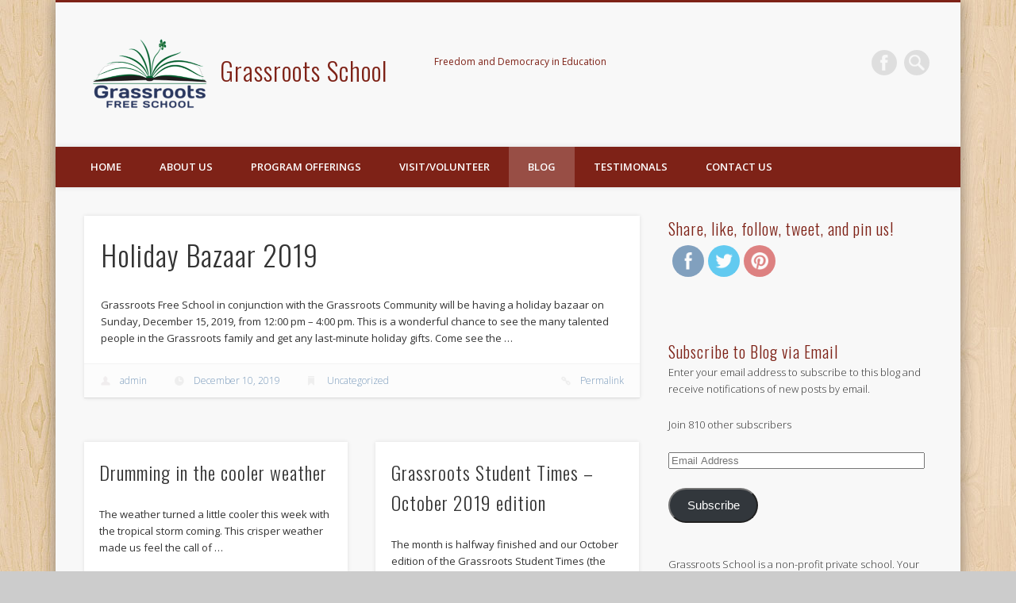

--- FILE ---
content_type: text/html; charset=UTF-8
request_url: https://www.grassrootsschool.org/blog/
body_size: 15305
content:
<!DOCTYPE html>
<html lang="en-US">
<head>
<meta charset="UTF-8" />
<meta name="viewport" content="width=device-width, initial-scale=1.0" />
<link rel="profile" href="http://gmpg.org/xfn/11" />
<link rel="pingback" href="https://www.grassrootsschool.org/xmlrpc.php" />
<title>Blog &#8211; Grassroots School</title>
<meta name='robots' content='max-image-preview:large' />
<link rel='dns-prefetch' href='//secure.gravatar.com' />
<link rel='dns-prefetch' href='//s.w.org' />
<link rel='dns-prefetch' href='//v0.wordpress.com' />
<link rel="alternate" type="application/rss+xml" title="Grassroots School &raquo; Feed" href="https://www.grassrootsschool.org/feed/" />
<link rel="alternate" type="application/rss+xml" title="Grassroots School &raquo; Comments Feed" href="https://www.grassrootsschool.org/comments/feed/" />
<script type="text/javascript">
window._wpemojiSettings = {"baseUrl":"https:\/\/s.w.org\/images\/core\/emoji\/13.1.0\/72x72\/","ext":".png","svgUrl":"https:\/\/s.w.org\/images\/core\/emoji\/13.1.0\/svg\/","svgExt":".svg","source":{"concatemoji":"https:\/\/www.grassrootsschool.org\/wp-includes\/js\/wp-emoji-release.min.js?ver=5.9.12"}};
/*! This file is auto-generated */
!function(e,a,t){var n,r,o,i=a.createElement("canvas"),p=i.getContext&&i.getContext("2d");function s(e,t){var a=String.fromCharCode;p.clearRect(0,0,i.width,i.height),p.fillText(a.apply(this,e),0,0);e=i.toDataURL();return p.clearRect(0,0,i.width,i.height),p.fillText(a.apply(this,t),0,0),e===i.toDataURL()}function c(e){var t=a.createElement("script");t.src=e,t.defer=t.type="text/javascript",a.getElementsByTagName("head")[0].appendChild(t)}for(o=Array("flag","emoji"),t.supports={everything:!0,everythingExceptFlag:!0},r=0;r<o.length;r++)t.supports[o[r]]=function(e){if(!p||!p.fillText)return!1;switch(p.textBaseline="top",p.font="600 32px Arial",e){case"flag":return s([127987,65039,8205,9895,65039],[127987,65039,8203,9895,65039])?!1:!s([55356,56826,55356,56819],[55356,56826,8203,55356,56819])&&!s([55356,57332,56128,56423,56128,56418,56128,56421,56128,56430,56128,56423,56128,56447],[55356,57332,8203,56128,56423,8203,56128,56418,8203,56128,56421,8203,56128,56430,8203,56128,56423,8203,56128,56447]);case"emoji":return!s([10084,65039,8205,55357,56613],[10084,65039,8203,55357,56613])}return!1}(o[r]),t.supports.everything=t.supports.everything&&t.supports[o[r]],"flag"!==o[r]&&(t.supports.everythingExceptFlag=t.supports.everythingExceptFlag&&t.supports[o[r]]);t.supports.everythingExceptFlag=t.supports.everythingExceptFlag&&!t.supports.flag,t.DOMReady=!1,t.readyCallback=function(){t.DOMReady=!0},t.supports.everything||(n=function(){t.readyCallback()},a.addEventListener?(a.addEventListener("DOMContentLoaded",n,!1),e.addEventListener("load",n,!1)):(e.attachEvent("onload",n),a.attachEvent("onreadystatechange",function(){"complete"===a.readyState&&t.readyCallback()})),(n=t.source||{}).concatemoji?c(n.concatemoji):n.wpemoji&&n.twemoji&&(c(n.twemoji),c(n.wpemoji)))}(window,document,window._wpemojiSettings);
</script>
<style type="text/css">
img.wp-smiley,
img.emoji {
	display: inline !important;
	border: none !important;
	box-shadow: none !important;
	height: 1em !important;
	width: 1em !important;
	margin: 0 0.07em !important;
	vertical-align: -0.1em !important;
	background: none !important;
	padding: 0 !important;
}
</style>
	<link rel='stylesheet' id='wp-block-library-css'  href='https://www.grassrootsschool.org/wp-includes/css/dist/block-library/style.min.css?ver=5.9.12' type='text/css' media='all' />
<style id='wp-block-library-inline-css' type='text/css'>
.has-text-align-justify{text-align:justify;}
</style>
<link rel='stylesheet' id='mediaelement-css'  href='https://www.grassrootsschool.org/wp-includes/js/mediaelement/mediaelementplayer-legacy.min.css?ver=4.2.16' type='text/css' media='all' />
<link rel='stylesheet' id='wp-mediaelement-css'  href='https://www.grassrootsschool.org/wp-includes/js/mediaelement/wp-mediaelement.min.css?ver=5.9.12' type='text/css' media='all' />
<style id='global-styles-inline-css' type='text/css'>
body{--wp--preset--color--black: #000000;--wp--preset--color--cyan-bluish-gray: #abb8c3;--wp--preset--color--white: #ffffff;--wp--preset--color--pale-pink: #f78da7;--wp--preset--color--vivid-red: #cf2e2e;--wp--preset--color--luminous-vivid-orange: #ff6900;--wp--preset--color--luminous-vivid-amber: #fcb900;--wp--preset--color--light-green-cyan: #7bdcb5;--wp--preset--color--vivid-green-cyan: #00d084;--wp--preset--color--pale-cyan-blue: #8ed1fc;--wp--preset--color--vivid-cyan-blue: #0693e3;--wp--preset--color--vivid-purple: #9b51e0;--wp--preset--gradient--vivid-cyan-blue-to-vivid-purple: linear-gradient(135deg,rgba(6,147,227,1) 0%,rgb(155,81,224) 100%);--wp--preset--gradient--light-green-cyan-to-vivid-green-cyan: linear-gradient(135deg,rgb(122,220,180) 0%,rgb(0,208,130) 100%);--wp--preset--gradient--luminous-vivid-amber-to-luminous-vivid-orange: linear-gradient(135deg,rgba(252,185,0,1) 0%,rgba(255,105,0,1) 100%);--wp--preset--gradient--luminous-vivid-orange-to-vivid-red: linear-gradient(135deg,rgba(255,105,0,1) 0%,rgb(207,46,46) 100%);--wp--preset--gradient--very-light-gray-to-cyan-bluish-gray: linear-gradient(135deg,rgb(238,238,238) 0%,rgb(169,184,195) 100%);--wp--preset--gradient--cool-to-warm-spectrum: linear-gradient(135deg,rgb(74,234,220) 0%,rgb(151,120,209) 20%,rgb(207,42,186) 40%,rgb(238,44,130) 60%,rgb(251,105,98) 80%,rgb(254,248,76) 100%);--wp--preset--gradient--blush-light-purple: linear-gradient(135deg,rgb(255,206,236) 0%,rgb(152,150,240) 100%);--wp--preset--gradient--blush-bordeaux: linear-gradient(135deg,rgb(254,205,165) 0%,rgb(254,45,45) 50%,rgb(107,0,62) 100%);--wp--preset--gradient--luminous-dusk: linear-gradient(135deg,rgb(255,203,112) 0%,rgb(199,81,192) 50%,rgb(65,88,208) 100%);--wp--preset--gradient--pale-ocean: linear-gradient(135deg,rgb(255,245,203) 0%,rgb(182,227,212) 50%,rgb(51,167,181) 100%);--wp--preset--gradient--electric-grass: linear-gradient(135deg,rgb(202,248,128) 0%,rgb(113,206,126) 100%);--wp--preset--gradient--midnight: linear-gradient(135deg,rgb(2,3,129) 0%,rgb(40,116,252) 100%);--wp--preset--duotone--dark-grayscale: url('#wp-duotone-dark-grayscale');--wp--preset--duotone--grayscale: url('#wp-duotone-grayscale');--wp--preset--duotone--purple-yellow: url('#wp-duotone-purple-yellow');--wp--preset--duotone--blue-red: url('#wp-duotone-blue-red');--wp--preset--duotone--midnight: url('#wp-duotone-midnight');--wp--preset--duotone--magenta-yellow: url('#wp-duotone-magenta-yellow');--wp--preset--duotone--purple-green: url('#wp-duotone-purple-green');--wp--preset--duotone--blue-orange: url('#wp-duotone-blue-orange');--wp--preset--font-size--small: 13px;--wp--preset--font-size--medium: 20px;--wp--preset--font-size--large: 36px;--wp--preset--font-size--x-large: 42px;}.has-black-color{color: var(--wp--preset--color--black) !important;}.has-cyan-bluish-gray-color{color: var(--wp--preset--color--cyan-bluish-gray) !important;}.has-white-color{color: var(--wp--preset--color--white) !important;}.has-pale-pink-color{color: var(--wp--preset--color--pale-pink) !important;}.has-vivid-red-color{color: var(--wp--preset--color--vivid-red) !important;}.has-luminous-vivid-orange-color{color: var(--wp--preset--color--luminous-vivid-orange) !important;}.has-luminous-vivid-amber-color{color: var(--wp--preset--color--luminous-vivid-amber) !important;}.has-light-green-cyan-color{color: var(--wp--preset--color--light-green-cyan) !important;}.has-vivid-green-cyan-color{color: var(--wp--preset--color--vivid-green-cyan) !important;}.has-pale-cyan-blue-color{color: var(--wp--preset--color--pale-cyan-blue) !important;}.has-vivid-cyan-blue-color{color: var(--wp--preset--color--vivid-cyan-blue) !important;}.has-vivid-purple-color{color: var(--wp--preset--color--vivid-purple) !important;}.has-black-background-color{background-color: var(--wp--preset--color--black) !important;}.has-cyan-bluish-gray-background-color{background-color: var(--wp--preset--color--cyan-bluish-gray) !important;}.has-white-background-color{background-color: var(--wp--preset--color--white) !important;}.has-pale-pink-background-color{background-color: var(--wp--preset--color--pale-pink) !important;}.has-vivid-red-background-color{background-color: var(--wp--preset--color--vivid-red) !important;}.has-luminous-vivid-orange-background-color{background-color: var(--wp--preset--color--luminous-vivid-orange) !important;}.has-luminous-vivid-amber-background-color{background-color: var(--wp--preset--color--luminous-vivid-amber) !important;}.has-light-green-cyan-background-color{background-color: var(--wp--preset--color--light-green-cyan) !important;}.has-vivid-green-cyan-background-color{background-color: var(--wp--preset--color--vivid-green-cyan) !important;}.has-pale-cyan-blue-background-color{background-color: var(--wp--preset--color--pale-cyan-blue) !important;}.has-vivid-cyan-blue-background-color{background-color: var(--wp--preset--color--vivid-cyan-blue) !important;}.has-vivid-purple-background-color{background-color: var(--wp--preset--color--vivid-purple) !important;}.has-black-border-color{border-color: var(--wp--preset--color--black) !important;}.has-cyan-bluish-gray-border-color{border-color: var(--wp--preset--color--cyan-bluish-gray) !important;}.has-white-border-color{border-color: var(--wp--preset--color--white) !important;}.has-pale-pink-border-color{border-color: var(--wp--preset--color--pale-pink) !important;}.has-vivid-red-border-color{border-color: var(--wp--preset--color--vivid-red) !important;}.has-luminous-vivid-orange-border-color{border-color: var(--wp--preset--color--luminous-vivid-orange) !important;}.has-luminous-vivid-amber-border-color{border-color: var(--wp--preset--color--luminous-vivid-amber) !important;}.has-light-green-cyan-border-color{border-color: var(--wp--preset--color--light-green-cyan) !important;}.has-vivid-green-cyan-border-color{border-color: var(--wp--preset--color--vivid-green-cyan) !important;}.has-pale-cyan-blue-border-color{border-color: var(--wp--preset--color--pale-cyan-blue) !important;}.has-vivid-cyan-blue-border-color{border-color: var(--wp--preset--color--vivid-cyan-blue) !important;}.has-vivid-purple-border-color{border-color: var(--wp--preset--color--vivid-purple) !important;}.has-vivid-cyan-blue-to-vivid-purple-gradient-background{background: var(--wp--preset--gradient--vivid-cyan-blue-to-vivid-purple) !important;}.has-light-green-cyan-to-vivid-green-cyan-gradient-background{background: var(--wp--preset--gradient--light-green-cyan-to-vivid-green-cyan) !important;}.has-luminous-vivid-amber-to-luminous-vivid-orange-gradient-background{background: var(--wp--preset--gradient--luminous-vivid-amber-to-luminous-vivid-orange) !important;}.has-luminous-vivid-orange-to-vivid-red-gradient-background{background: var(--wp--preset--gradient--luminous-vivid-orange-to-vivid-red) !important;}.has-very-light-gray-to-cyan-bluish-gray-gradient-background{background: var(--wp--preset--gradient--very-light-gray-to-cyan-bluish-gray) !important;}.has-cool-to-warm-spectrum-gradient-background{background: var(--wp--preset--gradient--cool-to-warm-spectrum) !important;}.has-blush-light-purple-gradient-background{background: var(--wp--preset--gradient--blush-light-purple) !important;}.has-blush-bordeaux-gradient-background{background: var(--wp--preset--gradient--blush-bordeaux) !important;}.has-luminous-dusk-gradient-background{background: var(--wp--preset--gradient--luminous-dusk) !important;}.has-pale-ocean-gradient-background{background: var(--wp--preset--gradient--pale-ocean) !important;}.has-electric-grass-gradient-background{background: var(--wp--preset--gradient--electric-grass) !important;}.has-midnight-gradient-background{background: var(--wp--preset--gradient--midnight) !important;}.has-small-font-size{font-size: var(--wp--preset--font-size--small) !important;}.has-medium-font-size{font-size: var(--wp--preset--font-size--medium) !important;}.has-large-font-size{font-size: var(--wp--preset--font-size--large) !important;}.has-x-large-font-size{font-size: var(--wp--preset--font-size--x-large) !important;}
</style>
<link rel='stylesheet' id='SFSImainCss-css'  href='https://www.grassrootsschool.org/wp-content/plugins/ultimate-social-media-icons/css/sfsi-style.css?ver=2.7.3' type='text/css' media='all' />
<link rel='stylesheet' id='pinboard-web-font-css'  href='https://fonts.googleapis.com/css?family=Open+Sans:300,300italic,regular,italic,600,600italic|Oswald:300,300italic,regular,italic,600,600italic&#038;subset=latin' type='text/css' media='all' />
<link rel='stylesheet' id='pinboard-css'  href='https://www.grassrootsschool.org/wp-content/themes/pinboard/style.css' type='text/css' media='all' />
<link rel='stylesheet' id='colorbox-css'  href='https://www.grassrootsschool.org/wp-content/themes/pinboard/styles/colorbox.css' type='text/css' media='all' />
<link rel='stylesheet' id='jetpack_css-css'  href='https://www.grassrootsschool.org/wp-content/plugins/jetpack/css/jetpack.css?ver=10.7.1' type='text/css' media='all' />
	<!--[if lt IE 9]>
	<script src="https://www.grassrootsschool.org/wp-content/themes/pinboard/scripts/html5.js" type="text/javascript"></script>
	<![endif]-->
<script type='text/javascript' src='https://www.grassrootsschool.org/wp-includes/js/jquery/jquery.min.js?ver=3.6.0' id='jquery-core-js'></script>
<script type='text/javascript' src='https://www.grassrootsschool.org/wp-includes/js/jquery/jquery-migrate.min.js?ver=3.3.2' id='jquery-migrate-js'></script>
<script type='text/javascript' src='https://www.grassrootsschool.org/wp-content/themes/pinboard/scripts/ios-orientationchange-fix.js' id='ios-orientationchange-fix-js'></script>
<script type='text/javascript' src='https://www.grassrootsschool.org/wp-content/themes/pinboard/scripts/jquery.flexslider-min.js' id='flexslider-js'></script>
<script type='text/javascript' src='https://www.grassrootsschool.org/wp-content/themes/pinboard/scripts/jquery.fitvids.js' id='fitvids-js'></script>
<script type='text/javascript' src='https://www.grassrootsschool.org/wp-content/themes/pinboard/scripts/jquery.infinitescroll.min.js' id='infinitescroll-js'></script>
<script type='text/javascript' src='https://www.grassrootsschool.org/wp-content/themes/pinboard/scripts/jquery.colorbox-min.js' id='colorbox-js'></script>
<link rel="https://api.w.org/" href="https://www.grassrootsschool.org/wp-json/" /><link rel="alternate" type="application/json" href="https://www.grassrootsschool.org/wp-json/wp/v2/pages/617" /><link rel="EditURI" type="application/rsd+xml" title="RSD" href="https://www.grassrootsschool.org/xmlrpc.php?rsd" />
<link rel="wlwmanifest" type="application/wlwmanifest+xml" href="https://www.grassrootsschool.org/wp-includes/wlwmanifest.xml" /> 
<meta name="generator" content="WordPress 5.9.12" />
<link rel="canonical" href="https://www.grassrootsschool.org/blog/" />
<link rel='shortlink' href='https://wp.me/P2YEXy-9X' />
<link rel="alternate" type="application/json+oembed" href="https://www.grassrootsschool.org/wp-json/oembed/1.0/embed?url=https%3A%2F%2Fwww.grassrootsschool.org%2Fblog%2F" />
<link rel="alternate" type="text/xml+oembed" href="https://www.grassrootsschool.org/wp-json/oembed/1.0/embed?url=https%3A%2F%2Fwww.grassrootsschool.org%2Fblog%2F&#038;format=xml" />

<!-- Contact Us Form -->
<style type="text/css">
.cuf_input {display:none !important; visibility:hidden !important;}
#contactsubmit:hover, #contactsubmit:focus {
	background: #849F00 repeat-x;
	color: #FFF;
	text-decoration: none;
}
#contactsubmit:active {background: #849F00}
#contactsubmit {
	color: #FFF;
	background: #738c00 repeat-x;
	display: block;
	float: left;
	height: 28px;
	padding-right: 23px;
	padding-left: 23px;
	font-size: 12px;
	text-transform: uppercase;
	text-decoration: none;
	font-weight: bold;
	text-shadow: 0px 1px 0px rgba(0, 0, 0, 0.2);
	filter: dropshadow(color=rgba(0, 0, 0, 0.2), offx=0, offy=1);
	-webkit-border-radius: 5px;
	-moz-border-radius: 5px;
	border-radius: 5px;
	-webkit-transition: background 300ms linear;
-moz-transition: background 300ms linear;
-o-transition: background 300ms linear;
transition: background 300ms linear;
-webkit-box-shadow: 0px 2px 2px 0px rgba(0, 0, 0, 0.2);
-moz-box-shadow: 0px 2px 2px 0px rgba(0, 0, 0, 0.2);
box-shadow: 0px 2px 2px 0px rgba(0, 0, 0, 0.2);
text-align:center
}
.cuf_field {
	-moz-box-sizing:border-box;
	-webkit-box-sizing:border-box;
	box-sizing:border-box;
	background:#fff;
	border:1px solid #A9B3BC;
	padding:8px;
	width:100%;
	margin-top:5px;
margin-bottom:15px;
	outline:none
}
#tinyform {
clear: both;
	width:500px;
	margin-left:auto;
	margin-right:auto;
	/*margin-top:30px;*/
	padding:20px;
	-webkit-border-radius:5px;
	-moz-border-radius:5px;
	border-radius:5px;
	-webkit-box-shadow:0px 0px 10px 0px rgba(0,0,0,0.2);
	-moz-box-shadow:0px 0px 10px 0px rgba(0,0,0,0.2);
	box-shadow:0px 0px 10px 0px rgba(0,0,0,0.2);
	border:4px solid #FFF;
	-webkit-transition:all 200ms linear;
	-moz-transition:all 200ms linear;
	-o-transition:all 200ms linear;
	transition:all 200ms linear;
}
.cuf_textarea {
	-moz-box-sizing:border-box;
	-webkit-box-sizing:border-box;
	box-sizing:border-box;
	background:#fff;
	border:1px solid #A9B3BC;
	padding:8px;
	width:100%;
	margin-top:5px;
	outline:none;
margin-bottom:15px;
}
</style>
<meta property="og:image:secure_url" content="https://www.grassrootsschool.org/wp-content/uploads/2017/04/17637196_1391739720884045_2704568188366871622_o.jpg" data-id="sfsi"><meta property="og:image:type" content="" data-id="sfsi" /><meta property="og:image:width" content="2048" data-id="sfsi" /><meta property="og:image:height" content="1365" data-id="sfsi" /><meta property="og:url" content="https://www.grassrootsschool.org/blog/" data-id="sfsi" /><meta property="og:description" content="[caption id=attachment_1113 align=aligncenter width=660] Bright balloons and colorful hubcap art lined the porch.[/caption]

Grassroots School celebrates its 45th year of providing freedom in education. The Grassroots Community, which surrounds the school, is celebrating its 35th year. Together, we had a gathering on March 4, 2017, that included a benefit sale, a cake walk, dinner, and a performance of March Forth--an original variety show.

Thank you to everyone who took part in making the Birthday Benefit happen! We also want to thank everyone who came out to support us and share in all the fun.

The Birthday Benefit is one of our largest fundraisers each year, but we appreciate donations at any time. Please consider Grassroots School when you are thinking about your charitable activity. We provide a truly alternative education for students in Leon County. Our students are free to explore their passions and interests with the guiding help of our staff. Read more about our philosophy here.

[caption id=attachment_1114 align=aligncenter width=660] School Board Member Rosanne Wood shared her memories of Grassroots' founding director Pat Seery.[/caption]

[caption id=attachment_1115 align=aligncenter width=660] Our families and friends got to catch up.[/caption]

[caption id=attachment_1125 align=aligncenter width=660] We had plenty of good food to share and enjoy.[/caption]

[caption id=attachment_1118 align=aligncenter width=660] Even our four-legged friends dropped in to say hello.[/caption]

[caption id=attachment_1120 align=aligncenter width=660] Everyone put on a smile for the camera.[/caption]

[caption id=attachment_1127 align=aligncenter width=660] Friends waited for the start of the March Forth performance.[/caption]

[caption id=attachment_1126 align=aligncenter width=660] Musicians of all ages provided songs for the March Forth performance.[/caption]

[caption id=attachment_1123 align=aligncenter width=660] March Forth had a mix of comedy skits, dance, and song performances.[/caption]

[caption id=attachment_1112 align=aligncenter width=660] This rendition of Tomorrow from Annie was a showstopper.[/caption]

[caption id=attachment_1122 align=aligncenter width=660] There was lots of applause and good cheer for our young performers.[/caption]

[caption id=attachment_1124 align=aligncenter width=660] All of the performers were stars![/caption]

[caption id=attachment_1119 align=aligncenter width=660] Jan led a jam session at the end of the evening.[/caption]" data-id="sfsi" /><meta property="og:title" content="Blog" data-id="sfsi" /><style type='text/css'>img#wpstats{display:none}</style>
	<script>
/* <![CDATA[ */
	jQuery(window).load(function() {
			});
	jQuery(document).ready(function($) {
		$('#access .menu > li > a').each(function() {
			var title = $(this).attr('title');
			if(typeof title !== 'undefined' && title !== false) {
				$(this).append('<br /> <span>'+title+'</span>');
				$(this).removeAttr('title');
			}
		});
		function pinboard_move_elements(container) {
			if( container.hasClass('onecol') ) {
				var thumb = $('.entry-thumbnail', container);
				if('undefined' !== typeof thumb)
					$('.entry-container', container).before(thumb);
				var video = $('.entry-attachment', container);
				if('undefined' !== typeof video)
					$('.entry-container', container).before(video);
				var gallery = $('.post-gallery', container);
				if('undefined' !== typeof gallery)
					$('.entry-container', container).before(gallery);
				var meta = $('.entry-meta', container);
				if('undefined' !== typeof meta)
					$('.entry-container', container).after(meta);
			}
		}
		function pinboard_restore_elements(container) {
			if( container.hasClass('onecol') ) {
				var thumb = $('.entry-thumbnail', container);
				if('undefined' !== typeof thumb)
					$('.entry-header', container).after(thumb);
				var video = $('.entry-attachment', container);
				if('undefined' !== typeof video)
					$('.entry-header', container).after(video);
				var gallery = $('.post-gallery', container);
				if('undefined' !== typeof gallery)
					$('.entry-header', container).after(gallery);
				var meta = $('.entry-meta', container);
				if('undefined' !== typeof meta)
					$('.entry-header', container).append(meta);
				else
					$('.entry-header', container).html(meta.html());
			}
		}
		if( ($(window).width() > 960) || ($(document).width() > 960) ) {
			// Viewport is greater than tablet: portrait
		} else {
			$('#content .hentry').each(function() {
				pinboard_move_elements($(this));
			});
		}
		$(window).resize(function() {
			if( ($(window).width() > 960) || ($(document).width() > 960) ) {
									$('.page-template-template-full-width-php #content .hentry, .page-template-template-blog-full-width-php #content .hentry, .page-template-template-blog-four-col-php #content .hentry').each(function() {
						pinboard_restore_elements($(this));
					});
							} else {
				$('#content .hentry').each(function() {
					pinboard_move_elements($(this));
				});
			}
			if( ($(window).width() > 760) || ($(document).width() > 760) ) {
				var maxh = 0;
				$('#access .menu > li > a').each(function() {
					if(parseInt($(this).css('height'))>maxh) {
						maxh = parseInt($(this).css('height'));
					}
				});
				$('#access .menu > li > a').css('height', maxh);
			} else {
				$('#access .menu > li > a').css('height', 'auto');
			}
		});
		if( ($(window).width() > 760) || ($(document).width() > 760) ) {
			var maxh = 0;
			$('#access .menu > li > a').each(function() {
				var title = $(this).attr('title');
				if(typeof title !== 'undefined' && title !== false) {
					$(this).append('<br /> <span>'+title+'</span>');
					$(this).removeAttr('title');
				}
				if(parseInt($(this).css('height'))>maxh) {
					maxh = parseInt($(this).css('height'));
				}
			});
			$('#access .menu > li > a').css('height', maxh);
							$('#access li').mouseenter(function() {
					$(this).children('ul').css('display', 'none').stop(true, true).fadeIn(250).css('display', 'block').children('ul').css('display', 'none');
				});
				$('#access li').mouseleave(function() {
					$(this).children('ul').stop(true, true).fadeOut(250).css('display', 'block');
				});
					} else {
			$('#access li').each(function() {
				if($(this).children('ul').length)
					$(this).append('<span class="drop-down-toggle"><span class="drop-down-arrow"></span></span>');
			});
			$('.drop-down-toggle').click(function() {
				$(this).parent().children('ul').slideToggle(250);
			});
		}
					var $content = $('.entries');
			$content.imagesLoaded(function() {
				$content.masonry({
					itemSelector : '.hentry, #infscr-loading',
					columnWidth : container.querySelector('.twocol'),
				});
			});
												$('#content .entries').infinitescroll({
						loading: {
							finishedMsg: "There are no more posts to display.",
							img:         ( window.devicePixelRatio > 1 ? "https://www.grassrootsschool.org/wp-content/themes/pinboard/images/ajax-loading_2x.gif" : "https://www.grassrootsschool.org/wp-content/themes/pinboard/images/ajax-loading.gif" ),
							msgText:     "Loading more posts &#8230;",
							selector:    "#content",
						},
						nextSelector    : "#posts-nav .nav-all a, #posts-nav .nav-next a",
						navSelector     : "#posts-nav",
						contentSelector : "#content .entries",
						itemSelector    : "#content .entries .hentry",
					}, function(entries){
						var $entries = $( entries ).css({ opacity: 0 });
						$entries.imagesLoaded(function(){
							$entries.animate({ opacity: 1 });
							$content.masonry( 'appended', $entries, true );
						});
						if( ($(window).width() > 960) || ($(document).width() > 960) ) {
							// Viewport is greater than tablet: portrait
						} else {
							$('#content .hentry').each(function() {
								pinboard_move_elements($(this));
							});
						}
						$('.wp-audio-shortcode, .wp-video-shortcode').css('visibility', 'visible');
						$(".entry-attachment, .entry-content").fitVids({ customSelector: "iframe[src*='wordpress.tv'], iframe[src*='www.dailymotion.com'], iframe[src*='blip.tv'], iframe[src*='www.viddler.com']"});
													$('.entry-content a[href$=".jpg"],.entry-content a[href$=".jpeg"],.entry-content a[href$=".png"],.entry-content a[href$=".gif"],a.colorbox').colorbox({
								maxWidth: '100%',
								maxHeight: '100%',
							});
											});
											$('.entry-attachment audio, .entry-attachment video').mediaelementplayer({
			videoWidth: '100%',
			videoHeight: '100%',
			audioWidth: '100%',
			alwaysShowControls: true,
			features: ['playpause','progress','tracks','volume'],
			videoVolume: 'horizontal'
		});
		$(".entry-attachment, .entry-content").fitVids({ customSelector: "iframe[src*='wordpress.tv'], iframe[src*='www.dailymotion.com'], iframe[src*='blip.tv'], iframe[src*='www.viddler.com']"});
	});
	jQuery(window).load(function() {
					jQuery('.entry-content a[href$=".jpg"],.entry-content a[href$=".jpeg"],.entry-content a[href$=".png"],.entry-content a[href$=".gif"],a.colorbox').colorbox({
				maxWidth: '100%',
				maxHeight: '100%',
			});
			});
/* ]]> */
</script>
<style type="text/css">
								#header {
			border-color: #7E2217;
		}
		#access {
			background: #7E2217;
		}
		@media screen and (max-width: 760px) {
			#access {
				background: none;
			}
		}
								#footer-area {
			background: #d7db66;
		}
				#copyright {
			background: #7E2217;
		}
																							a {
			color:#21449b;
		}
					#access a {
			color:#fff;
		}
					#sidebar,
		#sidebar-left,
		#sidebar-right {
			color:#333;
		}
				.widget-title {
			color:#7E2217;
		}
				.widget-area a {
			color:#21449b;
		}
				#footer-area {
			color:#fff;
		}
				#footer-area .widget-title {
			color:#fff;
		}
				#copyright {
			color:#333;
		}
			</style>
<style type="text/css">
	#site-title a,
	#site-description {
		color:#7e2217;
	}
</style>
<style type="text/css" id="custom-background-css">
body.custom-background { background-image: url("https://grassrootsschool.org/wp/wp-content/themes/pinboard/images/bg.jpg"); background-position: left top; background-size: auto; background-repeat: repeat; background-attachment: fixed; }
</style>
	
<!-- Jetpack Open Graph Tags -->
<meta property="og:type" content="article" />
<meta property="og:title" content="Blog" />
<meta property="og:url" content="https://www.grassrootsschool.org/blog/" />
<meta property="og:description" content="Grassroots School celebrates its 45th year of providing freedom in education. The Grassroots Community, which surrounds the school, is celebrating its 35th year. Together, we had a gathering on Mar…" />
<meta property="article:published_time" content="2014-10-18T19:26:43+00:00" />
<meta property="article:modified_time" content="2017-04-11T00:31:28+00:00" />
<meta property="og:site_name" content="Grassroots School" />
<meta property="og:image" content="https://www.grassrootsschool.org/wp-content/uploads/2017/04/17637196_1391739720884045_2704568188366871622_o.jpg" />
<meta property="og:image:width" content="2048" />
<meta property="og:image:height" content="1365" />
<meta property="og:image:alt" content="" />
<meta property="og:locale" content="en_US" />
<meta name="twitter:text:title" content="Blog" />
<meta name="twitter:image" content="https://www.grassrootsschool.org/wp-content/uploads/2017/04/17637196_1391739720884045_2704568188366871622_o.jpg?w=640" />
<meta name="twitter:card" content="summary_large_image" />

<!-- End Jetpack Open Graph Tags -->
<style type="text/css" id="wp-custom-css">/*
Welcome to Custom CSS!

CSS (Cascading Style Sheets) is a kind of code that tells the browser how
to render a web page. You may delete these comments and get started with
your customizations.

By default, your stylesheet will be loaded after the theme stylesheets,
which means that your rules can take precedence and override the theme CSS
rules. Just write here what you want to change, you don't need to copy all
your theme's stylesheet content.
*/
.page-id-751 .entry-title {
	display: none;
}

.page-id-33 .entry-title {
	display: none;
}</style></head>

<body class="page-template page-template-template-blog page-template-template-blog-php page page-id-617 custom-background sfsi_actvite_theme_flat">
	<div id="wrapper">
		<header id="header">
			<div id="site-title">
									<a href="https://www.grassrootsschool.org/" rel="home">
						<img src="https://www.grassrootsschool.org/wp-content/uploads/2014/05/logo3.png" alt="Grassroots School" width="160" height="105" />
					</a>
								<a class="home" href="https://www.grassrootsschool.org/" rel="home">Grassroots School</a>
			</div>
							<div id="site-description">Freedom and Democracy in Education</div>
							<form role="search" method="get" id="searchform" action="https://www.grassrootsschool.org/" >
	<input type="text" value="" placeholder="Search this website&#8230;" name="s" id="s" />
	<input type="submit" id="searchsubmit" value="Search" />
</form>			<div id="social-media-icons">
							<a class="social-media-icon facebook" href="https://www.facebook.com/GrassrootsSchoolTallahassee">Facebook</a>
																													</div>
				<div class="clear"></div>
			<nav id="access">
				<a class="nav-show" href="#access">Show Navigation</a>
				<a class="nav-hide" href="#nogo">Hide Navigation</a>
				<div class="menu-top-nav-container"><ul id="menu-top-nav" class="menu"><li id="menu-item-959" class="menu-item menu-item-type-post_type menu-item-object-page menu-item-home menu-item-959"><a href="https://www.grassrootsschool.org/">Home</a></li>
<li id="menu-item-961" class="menu-item menu-item-type-post_type menu-item-object-page menu-item-has-children menu-item-961"><a href="https://www.grassrootsschool.org/about-grassroots-school/">About Us</a>
<ul class="sub-menu">
	<li id="menu-item-964" class="menu-item menu-item-type-post_type menu-item-object-page menu-item-964"><a href="https://www.grassrootsschool.org/about-grassroots-school/philosophy/">Philosophy</a></li>
	<li id="menu-item-963" class="menu-item menu-item-type-post_type menu-item-object-page menu-item-963"><a href="https://www.grassrootsschool.org/about-grassroots-school/our-staff/">Our Staff</a></li>
	<li id="menu-item-962" class="menu-item menu-item-type-post_type menu-item-object-page menu-item-962"><a href="https://www.grassrootsschool.org/about-grassroots-school/faqs/">FAQs</a></li>
</ul>
</li>
<li id="menu-item-967" class="menu-item menu-item-type-post_type menu-item-object-page menu-item-has-children menu-item-967"><a href="https://www.grassrootsschool.org/academic-offerings/">Program Offerings</a>
<ul class="sub-menu">
	<li id="menu-item-969" class="menu-item menu-item-type-post_type menu-item-object-page menu-item-969"><a href="https://www.grassrootsschool.org/academic-offerings/schedule/">Schedule</a></li>
	<li id="menu-item-972" class="menu-item menu-item-type-post_type menu-item-object-page menu-item-972"><a href="https://www.grassrootsschool.org/academic-offerings/tuition-fees-for-2020/">Tuition &#038; Fees</a></li>
	<li id="menu-item-1335" class="menu-item menu-item-type-post_type menu-item-object-page menu-item-1335"><a href="https://www.grassrootsschool.org/academic-offerings/forms-and-documents/">Forms and Documents</a></li>
	<li id="menu-item-968" class="menu-item menu-item-type-post_type menu-item-object-page menu-item-968"><a href="https://www.grassrootsschool.org/academic-offerings/homeschool-offer/">Homeschool Options</a></li>
	<li id="menu-item-971" class="menu-item menu-item-type-post_type menu-item-object-page menu-item-971"><a href="https://www.grassrootsschool.org/academic-offerings/summer-camp/">Summer Program</a></li>
</ul>
</li>
<li id="menu-item-976" class="menu-item menu-item-type-post_type menu-item-object-page menu-item-976"><a href="https://www.grassrootsschool.org/visit-and-volunteer/">Visit/Volunteer</a></li>
<li id="menu-item-973" class="menu-item menu-item-type-post_type menu-item-object-page current-menu-item page_item page-item-617 current_page_item menu-item-973"><a href="https://www.grassrootsschool.org/blog/" aria-current="page">Blog</a></li>
<li id="menu-item-975" class="menu-item menu-item-type-post_type menu-item-object-page menu-item-975"><a href="https://www.grassrootsschool.org/testimonals/">Testimonals</a></li>
<li id="menu-item-965" class="menu-item menu-item-type-post_type menu-item-object-page menu-item-965"><a href="https://www.grassrootsschool.org/contact-us/">Contact Us</a></li>
</ul></div>				<div class="clear"></div>
			</nav><!-- #access -->
		</header><!-- #header -->
				<div id="container">
		<section id="content" class="column twothirdcol">
																										<div class="entries">
											<article class="post-1399 post type-post status-publish format-standard hentry category-uncategorized column onecol" id="post-1399">
	<div class="entry">
									<div class="entry-container">
			<header class="entry-header">
				<h2 class="entry-title"><a href="https://www.grassrootsschool.org/holiday-bazaar-2019/" rel="bookmark" title="Holiday Bazaar 2019">Holiday Bazaar 2019</a></h2>
							</header><!-- .entry-header -->
										<div class="entry-summary">
					<p>Grassroots Free School in conjunction with the Grassroots Community will be having a holiday bazaar on Sunday, December 15, 2019, from 12:00 pm &#8211; 4:00 pm. This is a wonderful chance to see the many talented people in the Grassroots family and get any last-minute holiday gifts. Come see the &#8230;</p>
				</div><!-- .entry-summary -->
						<div class="clear"></div>
		</div><!-- .entry-container -->
							<aside class="entry-meta">
							<span class="entry-author-link"><a href="https://www.grassrootsschool.org/author/admin/" title="Posts by admin" rel="author">admin</a></span>
									<span class="entry-date"><a href="https://www.grassrootsschool.org/holiday-bazaar-2019/" rel="bookmark" title="Holiday Bazaar 2019">December 10, 2019</a></span>
												<span class="entry-category"><a href="https://www.grassrootsschool.org/category/uncategorized/" rel="category tag">Uncategorized</a></span>
																	<span class="entry-permalink"><a href="https://www.grassrootsschool.org/holiday-bazaar-2019/" rel="bookmark" title="Holiday Bazaar 2019">Permalink</a></span>
										<div class="clear"></div>
		</aside><!-- .entry-meta -->
				</div><!-- .entry -->
</article><!-- .post -->											<article class="post-1393 post type-post status-publish format-standard hentry category-activities category-education tag-drum tag-drumming tag-drums tag-outdoor-education column twocol" id="post-1393">
	<div class="entry">
									<div class="entry-container">
			<header class="entry-header">
				<h2 class="entry-title"><a href="https://www.grassrootsschool.org/drumming-in-the-cooler-weather/" rel="bookmark" title="Drumming in the cooler weather">Drumming in the cooler weather</a></h2>
							</header><!-- .entry-header -->
										<div class="entry-summary">
					<p>The weather turned a little cooler this week with the tropical storm coming. This crisper weather made us feel the call of &#8230;</p>
				</div><!-- .entry-summary -->
						<div class="clear"></div>
		</div><!-- .entry-container -->
								</div><!-- .entry -->
</article><!-- .post -->											<article class="post-1388 post type-post status-publish format-standard hentry category-education category-uncategorized tag-grassroots-student-times tag-newspaper column twocol" id="post-1388">
	<div class="entry">
									<div class="entry-container">
			<header class="entry-header">
				<h2 class="entry-title"><a href="https://www.grassrootsschool.org/grassroots-student-times-october-2019-edition/" rel="bookmark" title="Grassroots Student Times – October 2019 edition">Grassroots Student Times – October 2019 edition</a></h2>
							</header><!-- .entry-header -->
										<div class="entry-summary">
					<p>The month is halfway finished and our October edition of the Grassroots Student Times (the student newspaper) is ready for all to &#8230;</p>
				</div><!-- .entry-summary -->
						<div class="clear"></div>
		</div><!-- .entry-container -->
								</div><!-- .entry -->
</article><!-- .post -->											<article class="post-1375 post type-post status-publish format-standard hentry category-education category-uncategorized column twocol" id="post-1375">
	<div class="entry">
									<div class="entry-container">
			<header class="entry-header">
				<h2 class="entry-title"><a href="https://www.grassrootsschool.org/grassroots-student-times-september-2019-edition/" rel="bookmark" title="Grassroots Student Times &#8211; September 2019 edition">Grassroots Student Times &#8211; September 2019 edition</a></h2>
							</header><!-- .entry-header -->
										<div class="entry-summary">
					<p>As a new feature to our blog, we are going to start posting each month&#8217;s Grassroots Student Times newspaper. The school newspaper &#8230;</p>
				</div><!-- .entry-summary -->
						<div class="clear"></div>
		</div><!-- .entry-container -->
								</div><!-- .entry -->
</article><!-- .post -->											<article class="post-1370 post type-post status-publish format-standard hentry category-education category-uncategorized column twocol" id="post-1370">
	<div class="entry">
									<div class="entry-container">
			<header class="entry-header">
				<h2 class="entry-title"><a href="https://www.grassrootsschool.org/grassroots-student-times-august-2019-edition/" rel="bookmark" title="Grassroots Student Times &#8211; August 2019 edition">Grassroots Student Times &#8211; August 2019 edition</a></h2>
							</header><!-- .entry-header -->
										<div class="entry-summary">
					<p>As a new feature to our blog, we are going to start posting each month&#8217;s Grassroots Student Times newspaper. The school newspaper &#8230;</p>
				</div><!-- .entry-summary -->
						<div class="clear"></div>
		</div><!-- .entry-container -->
								</div><!-- .entry -->
</article><!-- .post -->											<article class="post-1356 post type-post status-publish format-standard hentry category-activities category-education category-uncategorized column twocol" id="post-1356">
	<div class="entry">
									<div class="entry-container">
			<header class="entry-header">
				<h2 class="entry-title"><a href="https://www.grassrootsschool.org/tomorrow-is-the-pollinator-festival/" rel="bookmark" title="Tomorrow is the Pollinator Festival">Tomorrow is the Pollinator Festival</a></h2>
							</header><!-- .entry-header -->
										<div class="entry-summary">
					<p>On Saturday, September 28, 2019, GFS is holding our annual Pollinator Festival. Join us and Nature&#8217;s helpers on this day of celebration! &#8230;</p>
				</div><!-- .entry-summary -->
						<div class="clear"></div>
		</div><!-- .entry-container -->
								</div><!-- .entry -->
</article><!-- .post -->											<article class="post-1345 post type-post status-publish format-standard hentry category-uncategorized column twocol" id="post-1345">
	<div class="entry">
									<div class="entry-container">
			<header class="entry-header">
				<h2 class="entry-title"><a href="https://www.grassrootsschool.org/entrepreneurship-booms-at-gfs/" rel="bookmark" title="Entrepreneurship Booms at GFS">Entrepreneurship Booms at GFS</a></h2>
							</header><!-- .entry-header -->
										<div class="entry-summary">
					<p>Running a lemonade stand is something that is a quintessential notation associated with childhood but many kids don&#8217;t get the opportunity to &#8230;</p>
				</div><!-- .entry-summary -->
						<div class="clear"></div>
		</div><!-- .entry-container -->
								</div><!-- .entry -->
</article><!-- .post -->											<article class="post-1251 post type-post status-publish format-standard has-post-thumbnail hentry category-education tag-alternative-education tag-grassroots-school tag-learning-through-art tag-literacy tag-reading tag-storytelling tag-writing column twocol has-thumbnail" id="post-1251">
	<div class="entry">
							<figure class="entry-thumbnail">
			<a href="https://www.grassrootsschool.org/building-literacy-through-storytelling-and-the-arts/" rel="bookmark" title="Building literacy through storytelling and the arts">
				<img width="332" height="205" src="https://www.grassrootsschool.org/wp-content/uploads/2017/09/IMG_20170923_115449948-332x205.jpg" class="attachment-teaser-thumb size-teaser-thumb wp-post-image" alt="" loading="lazy" srcset="https://www.grassrootsschool.org/wp-content/uploads/2017/09/IMG_20170923_115449948-332x205.jpg 332w, https://www.grassrootsschool.org/wp-content/uploads/2017/09/IMG_20170923_115449948-268x164.jpg 268w" sizes="(max-width: 332px) 100vw, 332px" />			</a>
		</figure>
					<div class="entry-container">
			<header class="entry-header">
				<h2 class="entry-title"><a href="https://www.grassrootsschool.org/building-literacy-through-storytelling-and-the-arts/" rel="bookmark" title="Building literacy through storytelling and the arts">Building literacy through storytelling and the arts</a></h2>
							</header><!-- .entry-header -->
										<div class="entry-summary">
					<p>Sometimes, parents worry that that their child is behind in reading or writing. At Grassroots, we don&#8217;t push children to read, but &#8230;</p>
				</div><!-- .entry-summary -->
						<div class="clear"></div>
		</div><!-- .entry-container -->
								</div><!-- .entry -->
</article><!-- .post -->											<article class="post-1219 post type-post status-publish format-standard has-post-thumbnail hentry category-education tag-alternative-education tag-grassroots-school tag-hands-on-learning tag-toshiro-mifune column twocol has-thumbnail" id="post-1219">
	<div class="entry">
							<figure class="entry-thumbnail">
			<a href="https://www.grassrootsschool.org/learning-by-doing/" rel="bookmark" title="Learning by doing">
				<img width="332" height="205" src="https://www.grassrootsschool.org/wp-content/uploads/2017/05/18121767_1426831097374907_4345939845809554674_o-332x205.jpg" class="attachment-teaser-thumb size-teaser-thumb wp-post-image" alt="" loading="lazy" srcset="https://www.grassrootsschool.org/wp-content/uploads/2017/05/18121767_1426831097374907_4345939845809554674_o-332x205.jpg 332w, https://www.grassrootsschool.org/wp-content/uploads/2017/05/18121767_1426831097374907_4345939845809554674_o-268x164.jpg 268w" sizes="(max-width: 332px) 100vw, 332px" />			</a>
		</figure>
					<div class="entry-container">
			<header class="entry-header">
				<h2 class="entry-title"><a href="https://www.grassrootsschool.org/learning-by-doing/" rel="bookmark" title="Learning by doing">Learning by doing</a></h2>
							</header><!-- .entry-header -->
										<div class="entry-summary">
					<p>The biggest leap for many parents new to Grassroots School is trusting that their kids are learning. At Grassroots, much of the learning &#8230;</p>
				</div><!-- .entry-summary -->
						<div class="clear"></div>
		</div><!-- .entry-container -->
								</div><!-- .entry -->
</article><!-- .post -->											<article class="post-1209 post type-post status-publish format-standard has-post-thumbnail hentry category-education tag-agriculture tag-alternative-education tag-child-led-learning tag-grassroots-school tag-science tag-student-bloggers tag-writing column twocol has-thumbnail" id="post-1209">
	<div class="entry">
							<figure class="entry-thumbnail">
			<a href="https://www.grassrootsschool.org/the-grassroots-chickens/" rel="bookmark" title="The Grassroots Chickens">
				<img width="332" height="205" src="https://www.grassrootsschool.org/wp-content/uploads/2017/04/IMG_3348-332x205.jpg" class="attachment-teaser-thumb size-teaser-thumb wp-post-image" alt="" loading="lazy" srcset="https://www.grassrootsschool.org/wp-content/uploads/2017/04/IMG_3348-332x205.jpg 332w, https://www.grassrootsschool.org/wp-content/uploads/2017/04/IMG_3348-268x164.jpg 268w" sizes="(max-width: 332px) 100vw, 332px" />			</a>
		</figure>
					<div class="entry-container">
			<header class="entry-header">
				<h2 class="entry-title"><a href="https://www.grassrootsschool.org/the-grassroots-chickens/" rel="bookmark" title="The Grassroots Chickens">The Grassroots Chickens</a></h2>
							</header><!-- .entry-header -->
										<div class="entry-summary">
					<p>This is the first in a series of student-produced blogs. Look for more coming soon! We wanted Grassroots to get chickens, so I brought &#8230;</p>
				</div><!-- .entry-summary -->
						<div class="clear"></div>
		</div><!-- .entry-container -->
								</div><!-- .entry -->
</article><!-- .post -->											<article class="post-1200 post type-post status-publish format-standard has-post-thumbnail hentry category-activities category-education tag-anne-marie-helmenstine tag-baking-soda-volcano tag-discovery-learning tag-grassroots-school tag-learning-through-play tag-science-experiment column twocol has-thumbnail" id="post-1200">
	<div class="entry">
							<figure class="entry-thumbnail">
			<a href="https://www.grassrootsschool.org/spur-of-the-moment-science/" rel="bookmark" title="Spur-of-the-Moment Science">
				<img width="332" height="205" src="https://www.grassrootsschool.org/wp-content/uploads/2017/04/Science-2-332x205.jpg" class="attachment-teaser-thumb size-teaser-thumb wp-post-image" alt="" loading="lazy" srcset="https://www.grassrootsschool.org/wp-content/uploads/2017/04/Science-2-332x205.jpg 332w, https://www.grassrootsschool.org/wp-content/uploads/2017/04/Science-2-268x164.jpg 268w" sizes="(max-width: 332px) 100vw, 332px" />			</a>
		</figure>
					<div class="entry-container">
			<header class="entry-header">
				<h2 class="entry-title"><a href="https://www.grassrootsschool.org/spur-of-the-moment-science/" rel="bookmark" title="Spur-of-the-Moment Science">Spur-of-the-Moment Science</a></h2>
							</header><!-- .entry-header -->
										<div class="entry-summary">
					<p>Last week, a few students were playing in the sandbox and they built a mountain. They thought it would be cool to &#8230;</p>
				</div><!-- .entry-summary -->
						<div class="clear"></div>
		</div><!-- .entry-container -->
								</div><!-- .entry -->
</article><!-- .post -->									</div><!-- .entries -->
							<div id="posts-nav" class="navigation">
				<div class="nav-prev"></div>
									<div class="nav-all"><a href="https://www.grassrootsschool.org/blog/page/2/" >Read all Articles &rarr;</a></div>
								<div class="clear"></div>
			</div><!-- #posts-nav -->
													</section><!-- #content -->
		<div id="sidebar" class="column threecol">
		<div id="sidebar-top" class="widget-area" role="complementary">
		<div class="column onecol"><aside id="sfsi-widget-2" class="widget sfsi"><h3 class="widget-title">Share, like, follow, tweet, and pin us!</h3>		<div class="sfsi_widget" data-position="widget" style="display:flex;flex-wrap:wrap;justify-content: left">
			<div id='sfsi_wDiv'></div>
			<div class="norm_row sfsi_wDiv "  style="width:225px;position:absolute;;text-align:left"><div style='width:40px; height:40px;margin-left:5px;margin-bottom:5px; ' class='sfsi_wicons shuffeldiv ' ><div class='inerCnt'><a class=' sficn' data-effect='fade_in' target='_blank'  href='https://www.facebook.com/GrassrootsSchoolTallahassee' id='sfsiid_facebook_icon' style='width:40px;height:40px;opacity:0.6;background:#336699;'  ><img data-pin-nopin='true' alt='Facebook' title='Facebook' src='https://www.grassrootsschool.org/wp-content/plugins/ultimate-social-media-icons/images/icons_theme/flat/flat_facebook.png' width='40' height='40' style='' class='sfcm sfsi_wicon ' data-effect='fade_in'   /></a><div class="sfsi_tool_tip_2 fb_tool_bdr sfsiTlleft" style="opacity:0;z-index:-1;" id="sfsiid_facebook"><span class="bot_arow bot_fb_arow"></span><div class="sfsi_inside"><div  class='icon1'><a href='https://www.facebook.com/GrassrootsSchoolTallahassee' target='_blank'><img data-pin-nopin='true' class='sfsi_wicon' alt='Facebook' title='Facebook' src='https://www.grassrootsschool.org/wp-content/plugins/ultimate-social-media-icons/images/visit_icons/Visit_us_fb/icon_Visit_us_en_US.png' /></a></div><div  class='icon2'><div class="fb-like" data-href="https://www.grassrootsschool.org/blog" data-layout="button" data-action="like" data-show-faces="false" data-share="true"></div></div><div  class='icon3'><a target='_blank' href='https://www.facebook.com/sharer/sharer.php?u=https%3A%2F%2Fwww.grassrootsschool.org%2Fblog' style='display:inline-block;'  > <img class='sfsi_wicon'  data-pin-nopin='true' alt='fb-share-icon' title='Facebook Share' src='https://www.grassrootsschool.org/wp-content/plugins/ultimate-social-media-icons/images/share_icons/fb_icons/en_US.svg' /></a></div></div></div></div></div><div style='width:40px; height:40px;margin-left:5px;margin-bottom:5px; ' class='sfsi_wicons shuffeldiv ' ><div class='inerCnt'><a class=' sficn' data-effect='fade_in' target='_blank'  href='' id='sfsiid_twitter_icon' style='width:40px;height:40px;opacity:0.6;background:#00ACEC;'  ><img data-pin-nopin='true' alt='Twitter' title='Twitter' src='https://www.grassrootsschool.org/wp-content/plugins/ultimate-social-media-icons/images/icons_theme/flat/flat_twitter.png' width='40' height='40' style='' class='sfcm sfsi_wicon ' data-effect='fade_in'   /></a><div class="sfsi_tool_tip_2 twt_tool_bdr sfsiTlleft" style="opacity:0;z-index:-1;" id="sfsiid_twitter"><span class="bot_arow bot_twt_arow"></span><div class="sfsi_inside"><div  class='icon2'><div class='sf_twiter' style='display: inline-block;vertical-align: middle;width: auto;'>
						<a target='_blank' href='https://twitter.com/intent/tweet?text=Check+out+Grassroots+School%3A+http%3A%2F%2Fwww.grassrootsschool.org+https://www.grassrootsschool.org/blog' style='display:inline-block' >
							<img data-pin-nopin= true class='sfsi_wicon' src='https://www.grassrootsschool.org/wp-content/plugins/ultimate-social-media-icons/images/share_icons/Twitter_Tweet/en_US_Tweet.svg' alt='Tweet' title='Tweet' >
						</a>
					</div></div></div></div></div></div><div style='width:40px; height:40px;margin-left:5px;margin-bottom:5px; ' class='sfsi_wicons shuffeldiv ' ><div class='inerCnt'><a class=' sficn' data-effect='fade_in' target='_blank'  href='' id='sfsiid_pinterest_icon' style='width:40px;height:40px;opacity:0.6;background:#CC3333;'  ><img data-pin-nopin='true' alt='Pinterest' title='Pinterest' src='https://www.grassrootsschool.org/wp-content/plugins/ultimate-social-media-icons/images/icons_theme/flat/flat_pinterest.png' width='40' height='40' style='' class='sfcm sfsi_wicon ' data-effect='fade_in'   /></a><div class="sfsi_tool_tip_2 printst_tool_bdr sfsiTlleft" style="opacity:0;z-index:-1;" id="sfsiid_pinterest"><span class="bot_arow bot_pintst_arow"></span><div class="sfsi_inside"><div  class='icon2'><a href='#' onclick='sfsi_pinterest_modal_images(event)' class='sfsi_pinterest_sm_click' style='display:inline-block;'><img class='sfsi_wicon' data-pin-nopin='true' alt='fb-share-icon' title='Pin Share' src='https://www.grassrootsschool.org/wp-content/plugins/ultimate-social-media-icons/images/share_icons/Pinterest_Save/en_US_save.svg' /></a></div></div></div></div></div></div ><div id="sfsi_holder" class="sfsi_holders" style="position: relative; float: left;width:100%;z-index:-1;"></div ><script>window.addEventListener("sfsi_functions_loaded", function() 
			{
				if (typeof sfsi_widget_set == "function") {
					sfsi_widget_set();
				}
			}); </script>			<div style="clear: both;"></div>
		</div>
	</aside><!-- .widget --></div><div class="column onecol"><aside id="blog_subscription-2" class="widget widget_blog_subscription jetpack_subscription_widget"><h3 class="widget-title">Subscribe to Blog via Email</h3>
			<form action="#" method="post" accept-charset="utf-8" id="subscribe-blog-blog_subscription-2">
									<div id="subscribe-text"><p>Enter your email address to subscribe to this blog and receive notifications of new posts by email.</p>
</div>
																			<div class="jetpack-subscribe-count">
						<p>
						Join 810 other subscribers						</p>
					</div>
										<p id="subscribe-email">
						<label id="jetpack-subscribe-label"
							class="screen-reader-text"
							for="subscribe-field-blog_subscription-2">
							Email Address						</label>
						<input type="email" name="email" required="required"
																					value=""
							id="subscribe-field-blog_subscription-2"
							placeholder="Email Address"
						/>
					</p>

					<p id="subscribe-submit"
											>
						<input type="hidden" name="action" value="subscribe"/>
						<input type="hidden" name="source" value="https://www.grassrootsschool.org/blog/"/>
						<input type="hidden" name="sub-type" value="widget"/>
						<input type="hidden" name="redirect_fragment" value="subscribe-blog-blog_subscription-2"/>
												<button type="submit"
															class="wp-block-button__link"
																					name="jetpack_subscriptions_widget"
						>
							Subscribe						</button>
					</p>
							</form>
			
</aside><!-- .widget --></div><div class="column onecol"><aside id="paypal_donations-2" class="widget widget_paypal_donations"><p>Grassroots School is a non-profit private school.  Your donations are always welcome and appreciated.</p>
<!-- Begin PayPal Donations by https://www.tipsandtricks-hq.com/paypal-donations-widgets-plugin -->

<form action="https://www.paypal.com/cgi-bin/webscr" method="post">
    <div class="paypal-donations">
        <input type="hidden" name="cmd" value="_donations" />
        <input type="hidden" name="bn" value="TipsandTricks_SP" />
        <input type="hidden" name="business" value="66VG2G5J4XNKN" />
        <input type="hidden" name="item_name" value="Donations" />
        <input type="hidden" name="currency_code" value="USD" />
        <input type="image" style="cursor: pointer;" src="https://www.paypalobjects.com/en_US/i/btn/btn_donateCC_LG.gif" name="submit" alt="PayPal - The safer, easier way to pay online." />
        <img alt="" src="https://www.paypalobjects.com/en_US/i/scr/pixel.gif" width="1" height="1" />
    </div>
</form>
<!-- End PayPal Donations -->
</aside><!-- .widget --></div>	</div><!-- #sidebar-top -->
			</div><!-- #sidebar -->		<div class="clear"></div>
	</div><!-- #container -->
				<div id="footer">
						<div id="copyright">
				<p class="copyright twocol">© 2026 Grassroots School</p>
								<div class="clear"></div>
			</div><!-- #copyright -->
		</div><!-- #footer -->
	</div><!-- #wrapper -->
			<!--facebook like and share js -->
			<div id="fb-root"></div>
			<script>
				(function(d, s, id) {
					var js, fjs = d.getElementsByTagName(s)[0];
					if (d.getElementById(id)) return;
					js = d.createElement(s);
					js.id = id;
					js.src = "//connect.facebook.net/en_US/sdk.js#xfbml=1&version=v2.5";
					fjs.parentNode.insertBefore(js, fjs);
				}(document, 'script', 'facebook-jssdk'));
			</script>
		<script>
window.addEventListener('sfsi_functions_loaded', function() {
    if (typeof sfsi_responsive_toggle == 'function') {
        sfsi_responsive_toggle(0);
        // console.log('sfsi_responsive_toggle');

    }
})
</script>
    <script>
        window.addEventListener('sfsi_functions_loaded', function() {
            if (typeof sfsi_plugin_version == 'function') {
                sfsi_plugin_version(2.73);
            }
        });

        function sfsi_processfurther(ref) {
            var feed_id = '[base64]';
            var feedtype = 8;
            var email = jQuery(ref).find('input[name="email"]').val();
            var filter = /^([a-zA-Z0-9_\.\-])+\@(([a-zA-Z0-9\-])+\.)+([a-zA-Z0-9]{2,4})+$/;
            if ((email != "Enter your email") && (filter.test(email))) {
                if (feedtype == "8") {
                    var url = "https://api.follow.it/subscription-form/" + feed_id + "/" + feedtype;
                    window.open(url, "popupwindow", "scrollbars=yes,width=1080,height=760");
                    return true;
                }
            } else {
                alert("Please enter email address");
                jQuery(ref).find('input[name="email"]').focus();
                return false;
            }
        }
    </script>
    <style type="text/css" aria-selected="true">
        .sfsi_subscribe_Popinner {
            width: 100% !important;

            height: auto !important;

            border: 1px solid #b5b5b5 !important;

            padding: 18px 0px !important;

            background-color: #ffffff !important;
        }
        .sfsi_subscribe_Popinner form {
            margin: 0 20px !important;
        }
        .sfsi_subscribe_Popinner h5 {
            font-family: Helvetica,Arial,sans-serif !important;

            font-weight: bold !important;

            color: #000000 !important;

            font-size: 16px !important;

            text-align: center !important;
            margin: 0 0 10px !important;
            padding: 0 !important;
        }
        .sfsi_subscription_form_field {
            margin: 5px 0 !important;
            width: 100% !important;
            display: inline-flex;
            display: -webkit-inline-flex;
        }

        .sfsi_subscription_form_field input {
            width: 100% !important;
            padding: 10px 0px !important;
        }

        .sfsi_subscribe_Popinner input[type=email] {
            font-family: Helvetica,Arial,sans-serif !important;

            font-style: normal !important;

            color: #000000 !important;

            font-size: 14px !important;

            text-align: center !important;
        }

        .sfsi_subscribe_Popinner input[type=email]::-webkit-input-placeholder {

            font-family: Helvetica,Arial,sans-serif !important;

            font-style: normal !important;

            color: #000000 !important;

            font-size: 14px !important;

            text-align: center !important;
        }
        .sfsi_subscribe_Popinner input[type=email]:-moz-placeholder {
            /* Firefox 18- */

            font-family: Helvetica,Arial,sans-serif !important;

            font-style: normal !important;

            color: #000000 !important;

            font-size: 14px !important;

            text-align: center !important;

        }

        .sfsi_subscribe_Popinner input[type=email]::-moz-placeholder {
            /* Firefox 19+ */
            font-family: Helvetica,Arial,sans-serif !important;

            font-style: normal !important;

            color: #000000 !important;

            font-size: 14px !important;

            text-align: center !important;

        }

        .sfsi_subscribe_Popinner input[type=email]:-ms-input-placeholder {
            font-family: Helvetica,Arial,sans-serif !important;

            font-style: normal !important;

            color: #000000 !important;

            font-size: 14px !important;

            text-align: center !important;
        }

        .sfsi_subscribe_Popinner input[type=submit] {
            font-family: Helvetica,Arial,sans-serif !important;

            font-weight: bold !important;

            color: #000000 !important;

            font-size: 16px !important;

            text-align: center !important;

            background-color: #dedede !important;
        }

        .sfsi_shortcode_container {
            float: left;
        }

        .sfsi_shortcode_container .norm_row .sfsi_wDiv {
            position: relative !important;
        }

        .sfsi_shortcode_container .sfsi_holders {
            display: none;
        }

            </style>

<script type='text/javascript' src='https://www.grassrootsschool.org/wp-includes/js/jquery/ui/core.min.js?ver=1.13.1' id='jquery-ui-core-js'></script>
<script type='text/javascript' src='https://www.grassrootsschool.org/wp-content/plugins/ultimate-social-media-icons/js/shuffle/modernizr.custom.min.js?ver=5.9.12' id='SFSIjqueryModernizr-js'></script>
<script type='text/javascript' src='https://www.grassrootsschool.org/wp-content/plugins/ultimate-social-media-icons/js/shuffle/jquery.shuffle.min.js?ver=5.9.12' id='SFSIjqueryShuffle-js'></script>
<script type='text/javascript' src='https://www.grassrootsschool.org/wp-content/plugins/ultimate-social-media-icons/js/shuffle/random-shuffle-min.js?ver=5.9.12' id='SFSIjqueryrandom-shuffle-js'></script>
<script type='text/javascript' id='SFSICustomJs-js-extra'>
/* <![CDATA[ */
var sfsi_icon_ajax_object = {"ajax_url":"https:\/\/www.grassrootsschool.org\/wp-admin\/admin-ajax.php","plugin_url":"https:\/\/www.grassrootsschool.org\/wp-content\/plugins\/ultimate-social-media-icons\/"};
/* ]]> */
</script>
<script type='text/javascript' src='https://www.grassrootsschool.org/wp-content/plugins/ultimate-social-media-icons/js/custom.js?ver=2.7.3' id='SFSICustomJs-js'></script>
<script type='text/javascript' id='mediaelement-core-js-before'>
var mejsL10n = {"language":"en","strings":{"mejs.download-file":"Download File","mejs.install-flash":"You are using a browser that does not have Flash player enabled or installed. Please turn on your Flash player plugin or download the latest version from https:\/\/get.adobe.com\/flashplayer\/","mejs.fullscreen":"Fullscreen","mejs.play":"Play","mejs.pause":"Pause","mejs.time-slider":"Time Slider","mejs.time-help-text":"Use Left\/Right Arrow keys to advance one second, Up\/Down arrows to advance ten seconds.","mejs.live-broadcast":"Live Broadcast","mejs.volume-help-text":"Use Up\/Down Arrow keys to increase or decrease volume.","mejs.unmute":"Unmute","mejs.mute":"Mute","mejs.volume-slider":"Volume Slider","mejs.video-player":"Video Player","mejs.audio-player":"Audio Player","mejs.captions-subtitles":"Captions\/Subtitles","mejs.captions-chapters":"Chapters","mejs.none":"None","mejs.afrikaans":"Afrikaans","mejs.albanian":"Albanian","mejs.arabic":"Arabic","mejs.belarusian":"Belarusian","mejs.bulgarian":"Bulgarian","mejs.catalan":"Catalan","mejs.chinese":"Chinese","mejs.chinese-simplified":"Chinese (Simplified)","mejs.chinese-traditional":"Chinese (Traditional)","mejs.croatian":"Croatian","mejs.czech":"Czech","mejs.danish":"Danish","mejs.dutch":"Dutch","mejs.english":"English","mejs.estonian":"Estonian","mejs.filipino":"Filipino","mejs.finnish":"Finnish","mejs.french":"French","mejs.galician":"Galician","mejs.german":"German","mejs.greek":"Greek","mejs.haitian-creole":"Haitian Creole","mejs.hebrew":"Hebrew","mejs.hindi":"Hindi","mejs.hungarian":"Hungarian","mejs.icelandic":"Icelandic","mejs.indonesian":"Indonesian","mejs.irish":"Irish","mejs.italian":"Italian","mejs.japanese":"Japanese","mejs.korean":"Korean","mejs.latvian":"Latvian","mejs.lithuanian":"Lithuanian","mejs.macedonian":"Macedonian","mejs.malay":"Malay","mejs.maltese":"Maltese","mejs.norwegian":"Norwegian","mejs.persian":"Persian","mejs.polish":"Polish","mejs.portuguese":"Portuguese","mejs.romanian":"Romanian","mejs.russian":"Russian","mejs.serbian":"Serbian","mejs.slovak":"Slovak","mejs.slovenian":"Slovenian","mejs.spanish":"Spanish","mejs.swahili":"Swahili","mejs.swedish":"Swedish","mejs.tagalog":"Tagalog","mejs.thai":"Thai","mejs.turkish":"Turkish","mejs.ukrainian":"Ukrainian","mejs.vietnamese":"Vietnamese","mejs.welsh":"Welsh","mejs.yiddish":"Yiddish"}};
</script>
<script type='text/javascript' src='https://www.grassrootsschool.org/wp-includes/js/mediaelement/mediaelement-and-player.min.js?ver=4.2.16' id='mediaelement-core-js'></script>
<script type='text/javascript' src='https://www.grassrootsschool.org/wp-includes/js/mediaelement/mediaelement-migrate.min.js?ver=5.9.12' id='mediaelement-migrate-js'></script>
<script type='text/javascript' id='mediaelement-js-extra'>
/* <![CDATA[ */
var _wpmejsSettings = {"pluginPath":"\/wp-includes\/js\/mediaelement\/","classPrefix":"mejs-","stretching":"responsive"};
/* ]]> */
</script>
<script type='text/javascript' src='https://www.grassrootsschool.org/wp-includes/js/mediaelement/wp-mediaelement.min.js?ver=5.9.12' id='wp-mediaelement-js'></script>
<script type='text/javascript' src='https://www.grassrootsschool.org/wp-includes/js/imagesloaded.min.js?ver=4.1.4' id='imagesloaded-js'></script>
<script type='text/javascript' src='https://www.grassrootsschool.org/wp-includes/js/masonry.min.js?ver=4.2.2' id='masonry-js'></script>
<script src='https://stats.wp.com/e-202605.js' defer></script>
<script>
	_stq = window._stq || [];
	_stq.push([ 'view', {v:'ext',j:'1:10.7.1',blog:'44009804',post:'617',tz:'-5',srv:'www.grassrootsschool.org'} ]);
	_stq.push([ 'clickTrackerInit', '44009804', '617' ]);
</script>
</body>
</html>